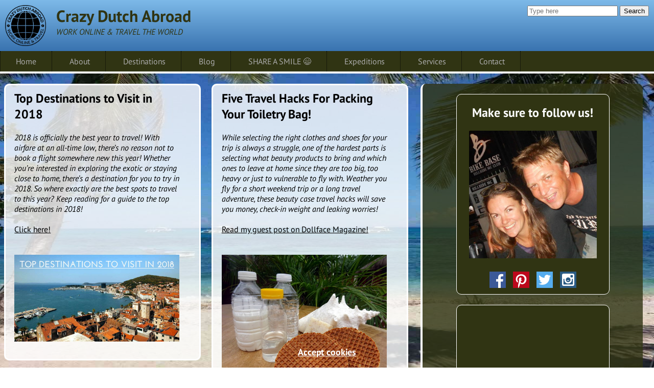

--- FILE ---
content_type: text/html; charset=UTF-8
request_url: https://www.crazydutchabroad.com/
body_size: 5306
content:
<!DOCTYPE html>

<html>

<head>
	<meta charset="utf-8">
	<!-- TradeDoubler site verification 2542657 -->
				
	<title>Crazy Dutch Abroad</title>
	<meta property="og:title" content="Crazy Dutch Abroad" />

			<meta name="description" content="Work online &amp; travel the world! Travel blog about two crazy Dutch who share their story about working online and traveling year-round. ">
		<meta property="og:description" content="Work online &amp; travel the world! Travel blog about two crazy Dutch who share their story about working online and traveling year-round. " />
	
	<meta name="viewport" content="width=device-width, initial-scale=1.0">

	<script src="/_lib/bugsnag-3.0.6.js" data-endpoint="/reportJsError" data-apiKey="01234567890123456789012345678901"></script>

	<link rel='stylesheet' href='/_lib/font-PT-Sans/fonts.css?v=4bd15ff54170863aaf449c9dff1a15e54896fc20'>
	<link rel='stylesheet' href='/style.css?v=a4c30ea9783bd2da21247f3ef059d98deb2c03f5'>

	<meta property="og:site_name" content="Crazy Dutch Abroad"/>


			<meta name="twitter:image" content="https://www.crazydutchabroad.com/icon.jpg?c=8d6c1b973d8d7097811d0c4efba78c47" />
		<meta property="og:image" content="https://www.crazydutchabroad.com/icon.jpg?c=8d6c1b973d8d7097811d0c4efba78c47" />
		<meta property="og:image:width" content="1200" />
		<meta property="og:image:height" content="630" />
	
	<meta property="og:url" content="https://www.crazydutchabroad.com/" />
			<meta property="og:type" content="article" />
		<meta property="fb:app_id" content="806074369490952" />
	<meta name="p:domain_verify" content="e51ccea22c5c12abd485c700d2cf5577"/>
	<meta name="verification" content="c0f6d3c2eade7d855b75a0a1524fd52b" />

	<meta name="twitter:card" content="summary_large_image">
	<meta name="twitter:site" content="@cdabroad">
	<meta name="twitter:creator" content="@cdabroad">
	<meta name="twitter:title" content="Crazy Dutch Abroad">
			<meta name="twitter:description" content="Work online &amp; travel the world! Travel blog about two crazy Dutch who share their story about working online and traveling year-round. ">
	

	<link rel="icon" type="image/png" href="/favicons/favicon32x32.png?v=2" sizes="32x32" />
	<link rel="icon" type="image/png" href="/favicons/favicon16x16.png?v=2" sizes="16x16" />

	<link rel="alternate" type="application/atom+xml" title="All" href="/atom.xml" />

	<script src="/_lib/jquery-3.3.1.min.js"></script>
	<link rel="stylesheet" href="/_lib/fancyapps-fancyBox-18d1712/source/jquery.fancybox.css?v=2.1.5" type="text/css" media="screen" />
	<script src="/_lib/fancyapps-fancyBox-18d1712/source/jquery.fancybox.pack.js?v=2.1.5"></script>

	<script data-ad-client="ca-pub-5866429141252631" async src="https://pagead2.googlesyndication.com/pagead/js/adsbygoogle.js"></script>

	<script async src="https://www.googletagmanager.com/gtag/js?id=G-ZNRHRBSWZ6"></script>
	<script>
		window.dataLayer = window.dataLayer || [];
		function gtag(){dataLayer.push(arguments);}
		gtag('js', new Date());
		gtag('config', 'G-ZNRHRBSWZ6');
	</script>
</head>

<body>
<script>
window.fbAsyncInit = function() {
	FB.init({
		appId      : '806074369490952',
		xfbml      : true,
		version    : 'v6.0'
	});
};

(function(d, s, id){
 var js, fjs = d.getElementsByTagName(s)[0];
 if (d.getElementById(id)) {return;}
 js = d.createElement(s); js.id = id;
 js.src = "//connect.facebook.com/en_US/sdk.js";
 fjs.parentNode.insertBefore(js, fjs);
 }(document, 'script', 'facebook-jssdk'));
</script>

<div id="header">

	<div id="logobar">
		<a href="/">
			<img id="logo" src="/img/logocrazydutchabroad.png">
			<div id="logotext">Crazy Dutch Abroad</div>
			<div id="subtitle">WORK ONLINE &AMP; TRAVEL THE WORLD</div>
		</a>
		<form id='searchbar' method='POST' action='/search/'>
			<input placeholder='Type here' name='q' />
			<button>Search</button>
		</form>
		<div class="clear"></div>
	</div>

	<div id="menu-container">
		<div id="menu-mobile">MENU</div>
		<div id="menu">
			<a href="/">Home</a>
			<a href="/about">About</a>
			<a href="/destinations">Destinations</a>
			<a href="/blog">Blog</a>
			<a href="/share_a_smile">SHARE A SMILE &#128516;</a>
			<a href="/expeditions">Expeditions</a>
			<a href="/work">Services</a>
			<a href="/contact">Contact</a>
		</div>
	</div>
</div>

<div id="body">
	<div id="content">


<div class="homepage">

<div class="block">
	<h2>Top Destinations to Visit in 2018</h2>
	<br>
	<i>2018 is officially the best year to travel! With airfare at an all-time low, there’s no reason not to book a flight somewhere new this year! Whether you’re interested in exploring the exotic or staying close to home, there’s a destination for you to try in 2018. So where exactly are the best spots to travel to this year? Keep reading for a guide to the top destinations in 2018!</i>

	<a class="full_story" href="/destinations/World/2018">
		Click here!
		<br><br>
		<img src="/destinations/World/2018/icon.jpg">
	</a>
</div>

<div class="block">
	<h2>Five Travel Hacks For Packing Your Toiletry Bag! </h2>
	<br>
	<i>While selecting the right clothes and shoes for your trip is always a struggle, one of the hardest parts is selecting what beauty products to bring and which ones to leave at home since they are too big, too heavy or just to vulnerable to fly with. Weather you fly for a short weekend trip or a long travel adventure, these beauty case travel hacks will save you money, check-in weight and leaking worries! </i>

	<a class="full_story" href="/blog/Travel_Hacks_Toiletry_Bag">
		Read my guest post on Dollface Magazine!<br><br>
		<img src="/blog/Travel_Hacks_Toiletry_Bag/icon.jpg">
	</a>
</div>


<div class="block">
	<h2>5 Questions about our life as DIGITAL NOMADS!</h2>
	<br>
		<i>We have been two years full-time on the road, traveling to the most remote and exotic places while working full-time on our online businesses. Are you wondering how we live as digital nomads, what we do on a daily basis and what problems we encounter along the way</i>
        <a class="full_story" href="/blog/Digital_nomad/">
		Click here for our story!
		<br><br>
		<img src="/blog/Digital_nomad/digitalnomadquestions1.jpg" />
	</a>
</div>

<div class="block">
	<h2>Expedition: Thailand &amp; Laos</h2>
	<br>
	
	<i>Driving on a custom-made scooter with side span through Thailand and Laos.
	6000 km/3728 miles on three wheels. Mega road-trip from Phuket to Chiang Mai (Mae Hong Son loop) to Luang Prabang, Thakhek (loop), Isaan and Bangkok with 125CC.</i>
        <a class="full_story" href="/expeditions/Saleng/">
		Click here for all the adventures!
		<br><br>
		<img src="/expeditions/Saleng/icon.jpg" />
	</a>
</div>

<div class="block">
	<h2>10 Tips on how NOT to celebrate Carnival in Trinidad!</h2>
	<br>
	
	<i>Steel drums, calypso and soca - lime like a Trinidian! The major events, the basics of Trinidad Carnival and 10 tips on how NOT to do it from our own last-minute experience!</i>

	<a class="full_story" href="/blog/Carnival_Trinidad/">
		Click here for Carnival in Trinidad!
		<br><br>
		<img src="/blog/Carnival_Trinidad/icon.jpg" />
	</a>
</div>
























































</div>


	</div>

	<div id='sidebar'>

		<br/>

		<div class="banner-content fill">
			<style>

.socialmedia {
	display: inline-block;
	margin: 2px 5px;
	width: 32px;
	height: 32px;
}
.socialmedia.facebook {
	    background-image: url("data:image/svg+xml;charset=US-ASCII,%3Csvg%20xmlns%3D%22http%3A%2F%2Fwww.w3.org%2F2000%2Fsvg%22%20width%3D%2232%22%20height%3D%2232%22%3E%3Cpath%20fill%3D%22%233B5998%22%20d%3D%22M0%200h32v32H0z%22%2F%3E%3Cpath%20fill%3D%22%23FFF%22%20d%3D%22M22.08%2032V19.607h4.16l.62-4.83h-4.78v-3.083c0-1.398.388-2.352%202.393-2.352h2.56V5.02c-.443-.058-1.962-.19-3.728-.19-3.688%200-6.213%202.25-6.213%206.385v3.562h-4.17v4.83h4.17V32h4.987z%22%2F%3E%3C%2Fsvg%3E");
}
.socialmedia.twitter {
	    background-image: url("data:image/svg+xml;charset=US-ASCII,%3Csvg%20xmlns%3D%22http%3A%2F%2Fwww.w3.org%2F2000%2Fsvg%22%20width%3D%2232%22%20height%3D%2232%22%3E%3Cpath%20fill%3D%22%2355ACEE%22%20d%3D%22M0%200h32v32H0z%22%2F%3E%3Cpath%20fill%3D%22%23FFF%22%20d%3D%22M28%208.557c-.884.39-1.833.656-2.828.775%201.017-.608%201.798-1.573%202.166-2.725-.953.567-2.006.976-3.13%201.194-.896-.956-2.176-1.554-3.593-1.554-2.72%200-4.924%202.206-4.924%204.925%200%20.387.045.763.13%201.125-4.094-.208-7.724-2.168-10.15-5.147-.423.726-.667%201.573-.667%202.476%200%201.71.87%203.214%202.19%204.1-.806-.027-1.564-.25-2.23-.616v.06c0%202.39%201.7%204.378%203.952%204.83-.414.113-.85.172-1.297.172-.317%200-.625-.03-.927-.086.63%201.956%202.447%203.38%204.6%203.42-1.685%201.318-3.808%202.107-6.114%202.107-.398%200-.79-.023-1.175-.068%202.18%201.396%204.768%202.213%207.55%202.213%209.056%200%2014.01-7.506%2014.01-14.012%200-.213-.005-.426-.015-.637.96-.694%201.795-1.56%202.455-2.55z%22%2F%3E%3C%2Fsvg%3E");
}

.socialmedia.instagram {
	    background-image: url("data:image/svg+xml;charset=US-ASCII,%3Csvg%20xmlns%3D%22http%3A%2F%2Fwww.w3.org%2F2000%2Fsvg%22%20width%3D%2232%22%20height%3D%2232%22%3E%3Cg%20fill-rule%3D%22evenodd%22%20clip-rule%3D%22evenodd%22%3E%3Cpath%20fill%3D%22%232A5B83%22%20d%3D%22M0%200h32v32H0z%22%2F%3E%3Cpath%20fill%3D%22%23FFF%22%20d%3D%22M25.23%2014.153h-2.088c.152.59.242%201.208.242%201.847%200%204.08-3.306%207.385-7.384%207.385S8.616%2020.08%208.616%2016c0-.638.09-1.256.243-1.847H6.77v10.155c0%20.51.412.922.923.922h16.615c.51%200%20.924-.413.924-.922V14.153zm0-6.46c0-.51-.412-.924-.923-.924h-2.77c-.51%200-.922.412-.922.922v2.77c0%20.51.413.923.923.923h2.77c.51%200%20.923-.414.923-.923v-2.77zM16%2011.382c-2.55%200-4.615%202.067-4.615%204.616%200%202.548%202.066%204.615%204.615%204.615s4.616-2.067%204.616-4.616c0-2.55-2.067-4.616-4.616-4.616M25.23%2028H6.77C5.24%2028%204%2026.76%204%2025.23V6.77C4%205.24%205.24%204%206.77%204H25.23C26.76%204%2028%205.24%2028%206.77v18.46c0%201.53-1.24%202.77-2.77%202.77%22%2F%3E%3C%2Fg%3E%3C%2Fsvg%3E");
}
.socialmedia.pinterest {
	    background-image: url("data:image/svg+xml;charset=US-ASCII,%3Csvg%20xmlns%3D%22http%3A%2F%2Fwww.w3.org%2F2000%2Fsvg%22%20width%3D%2232%22%20height%3D%2232%22%3E%3Cpath%20fill%3D%22%23BD081C%22%20d%3D%22M0%200h32v32H0z%22%2F%3E%3Cpath%20fill%3D%22%23FFF%22%20d%3D%22M10.046%2030.548l-.016-.15c-.13-1.288-.226-3.115.082-4.44.296-1.272%201.913-8.106%201.913-8.106s-.488-.977-.488-2.422c0-2.268%201.314-3.96%202.95-3.96%201.392%200%202.065%201.044%202.065%202.296%200%201.4-.89%203.492-1.35%205.43-.385%201.624.813%202.948%202.414%202.948%202.9%200%205.127-3.057%205.127-7.47%200-3.904-2.806-6.635-6.813-6.635-4.64%200-7.365%203.48-7.365%207.077%200%201.402.54%202.905%201.214%203.722.132.16.152.302.112.467-.124.515-.4%201.623-.453%201.85-.072.3-.237.362-.546.218-2.037-.948-3.31-3.926-3.31-6.32%200-5.144%203.737-9.87%2010.776-9.87%205.658%200%2010.055%204.033%2010.055%209.42%200%205.622-3.544%2010.146-8.464%2010.146-1.652%200-3.205-.858-3.737-1.872%200%200-.818%203.114-1.016%203.877-.365%201.403-1.342%203.157-2.007%204.243-.002.003-.454.833-.568%201h-.457c-.058%200-.118-1.445-.12-1.45z%22%2F%3E%3C%2Fsvg%3E");
}
</style>





<h2>Make sure to follow us!</h2>

<a href="" target="_blank">
	<img style='max-width: 250px' src='/img/handig/us.jpg' />
</a>
<br><br>

<div>
	<a target="_blank" href="https://www.facebook.com/crazydutchabroad" class="socialmedia facebook" title="Facebook">&nbsp;</a>
	<a target="_blank" href="https://nl.pinterest.com/crazy_dutch/" class="socialmedia pinterest" title="Pinterest">&nbsp;</a>
	<a target="_blank" href="https://twitter.com/cdabroad" class="socialmedia twitter" title="Twitter">&nbsp;</a>
	<a target="_blank" href="https://www.instagram.com/crazydutchabroad/" class="socialmedia instagram" title="Instagram">&nbsp;</a>
</div>
		</div>
		
		<div class="banner-content">
						  <div class='banner-content fill'>
	<iframe src="//rcm-na.amazon-adsystem.com/e/cm?o=1&p=9&l=ur1&category=amazonhomepage_2017&f=ifr&linkID=6981bfe732bc9a87d203042eda31dddd&t=crzdtchbrddvc-20&tracking_id=crzdtchbrddvc-20" width="180" height="150" scrolling="no" border="0" marginwidth="0" style="border:none;" frameborder="0"></iframe>
</div>

						
		</div>

		<div class="banner-content">
			
<a href="https://www.iamsterdam.com/tickets/?tt=24476_1239973_224109_&amp;r=" target="_blank" rel="nofollow"><img src="https://ti.tradetracker.net/?c=24476&amp;m=1239973&amp;a=224109&amp;r=&amp;t=html" width="300" height="250" border="0" alt="" /></a>
		</div>
		
		<div class="banner-content">
			<!-- sidebar -->
<ins class="adsbygoogle"
     style="display:inline-block;width:300px;height:250px"
     data-ad-client="ca-pub-5866429141252631"
     data-ad-slot="2755212901"></ins>
<script>
(adsbygoogle = window.adsbygoogle || []).push({});
</script>
		</div>
		

	</div>

</div>

<div id="footer">
Copyright 2026 www.crazydutchabroad.com
</div>

<div id="cookiebar">
	<a>Accept cookies</a>
</div>

<script src='/script.js?v=5748d1e6834828801a49a4461bf25ea5a65961b5' ></script>
<script>
  (function(i,s,o,g,r,a,m){i['GoogleAnalyticsObject']=r;i[r]=i[r]||function(){
  (i[r].q=i[r].q||[]).push(arguments)},i[r].l=1*new Date();a=s.createElement(o),
  m=s.getElementsByTagName(o)[0];a.async=1;a.src=g;m.parentNode.insertBefore(a,m)
  })(window,document,'script','//www.google-analytics.com/analytics.js','ga');

  ga('create', 'UA-65030098-1', 'auto');
  ga('send', 'pageview');
</script>
</body>
</html>


--- FILE ---
content_type: text/html; charset=utf-8
request_url: https://www.google.com/recaptcha/api2/aframe
body_size: 269
content:
<!DOCTYPE HTML><html><head><meta http-equiv="content-type" content="text/html; charset=UTF-8"></head><body><script nonce="kG2vhRkbBRQ2W32BLr7tqg">/** Anti-fraud and anti-abuse applications only. See google.com/recaptcha */ try{var clients={'sodar':'https://pagead2.googlesyndication.com/pagead/sodar?'};window.addEventListener("message",function(a){try{if(a.source===window.parent){var b=JSON.parse(a.data);var c=clients[b['id']];if(c){var d=document.createElement('img');d.src=c+b['params']+'&rc='+(localStorage.getItem("rc::a")?sessionStorage.getItem("rc::b"):"");window.document.body.appendChild(d);sessionStorage.setItem("rc::e",parseInt(sessionStorage.getItem("rc::e")||0)+1);localStorage.setItem("rc::h",'1768695320684');}}}catch(b){}});window.parent.postMessage("_grecaptcha_ready", "*");}catch(b){}</script></body></html>

--- FILE ---
content_type: text/css
request_url: https://www.crazydutchabroad.com/_lib/font-PT-Sans/fonts.css?v=4bd15ff54170863aaf449c9dff1a15e54896fc20
body_size: 363
content:
@font-face {
  font-family: 'PT Sans';
  font-weight: 400;
  font-style: normal;
  src: url('/_lib/font-PT-Sans/PT-Sans-regular/PT-Sans-regular.eot');
  src: url('/_lib/font-PT-Sans/PT-Sans-regular/PT-Sans-regular.eot?#iefix') format('embedded-opentype'),
       local('PT Sans'),
       local('PT-Sans-regular'),
       url('/_lib/font-PT-Sans/PT-Sans-regular/PT-Sans-regular.woff2') format('woff2'),
       url('/_lib/font-PT-Sans/PT-Sans-regular/PT-Sans-regular.woff') format('woff'),
       url('/_lib/font-PT-Sans/PT-Sans-regular/PT-Sans-regular.ttf') format('truetype'),
       url('/_lib/font-PT-Sans/PT-Sans-regular/PT-Sans-regular.svg#PTSans') format('svg');
}

@font-face {
  font-family: 'PT Sans';
  font-weight: 700;
  font-style: normal;
  src: url('/_lib/font-PT-Sans/PT-Sans-700/PT-Sans-700.eot');
  src: url('/_lib/font-PT-Sans/PT-Sans-700/PT-Sans-700.eot?#iefix') format('embedded-opentype'),
       local('PT Sans Bold'),
       local('PT-Sans-700'),
       url('/_lib/font-PT-Sans/PT-Sans-700/PT-Sans-700.woff2') format('woff2'),
       url('/_lib/font-PT-Sans/PT-Sans-700/PT-Sans-700.woff') format('woff'),
       url('/_lib/font-PT-Sans/PT-Sans-700/PT-Sans-700.ttf') format('truetype'),
       url('/_lib/font-PT-Sans/PT-Sans-700/PT-Sans-700.svg#PTSans') format('svg');
}

@font-face {
  font-family: 'PT Sans';
  font-weight: 400;
  font-style: italic;
  src: url('/_lib/font-PT-Sans/PT-Sans-italic/PT-Sans-italic.eot');
  src: url('/_lib/font-PT-Sans/PT-Sans-italic/PT-Sans-italic.eot?#iefix') format('embedded-opentype'),
       local('PT Sans Italic'),
       local('PT-Sans-italic'),
       url('/_lib/font-PT-Sans/PT-Sans-italic/PT-Sans-italic.woff2') format('woff2'),
       url('/_lib/font-PT-Sans/PT-Sans-italic/PT-Sans-italic.woff') format('woff'),
       url('/_lib/font-PT-Sans/PT-Sans-italic/PT-Sans-italic.ttf') format('truetype'),
       url('/_lib/font-PT-Sans/PT-Sans-italic/PT-Sans-italic.svg#PTSans') format('svg');
}

@font-face {
  font-family: 'PT Sans';
  font-weight: 700;
  font-style: italic;
  src: url('/_lib/font-PT-Sans/PT-Sans-700italic/PT-Sans-700italic.eot');
  src: url('/_lib/font-PT-Sans/PT-Sans-700italic/PT-Sans-700italic.eot?#iefix') format('embedded-opentype'),
       local('PT Sans Bold Italic'),
       local('PT-Sans-700italic'),
       url('/_lib/font-PT-Sans/PT-Sans-700italic/PT-Sans-700italic.woff2') format('woff2'),
       url('/_lib/font-PT-Sans/PT-Sans-700italic/PT-Sans-700italic.woff') format('woff'),
       url('/_lib/font-PT-Sans/PT-Sans-700italic/PT-Sans-700italic.ttf') format('truetype'),
       url('/_lib/font-PT-Sans/PT-Sans-700italic/PT-Sans-700italic.svg#PTSans') format('svg');
}



--- FILE ---
content_type: text/css
request_url: https://www.crazydutchabroad.com/style.css?v=a4c30ea9783bd2da21247f3ef059d98deb2c03f5
body_size: 2718
content:
* {
	box-sizing: border-box;
}
html {
	height: 100%;
}
body {
	padding: 0;
	margin: 0;
	font-family: sans-serif;
	color: #000;
	height: 100%;
	font-family: 'PT Sans', sans-serif;
}
a, a:visited {
	color: black;
}
ul, ol {
	list-style-position: outside; 
	padding: 0;
	margin: 0;
	margin-left: 20px;
}
li {
	padding: 0;
	margin: 0;
}

#body {
	background-image: url('/img/background.jpg');
	background-repeat: no-repeat;
	background-attachment: fixed;
	background-color: #fffaf0;
	background-size: 100% 100%;
	min-height: calc(100% - 228px);
}
#content {
	margin-top: 20px;
	display: inline-block;
}
#sidebar {
	display: inline-block;
	margin-top: 20px;
	color: #aaa;
	border-radius: 10px;
	text-align: center;
	vertical-align: top;
	background: rgba(48, 52, 19, 0.8);
	border-left: 4px solid #fff;
}
#header {
	margin: 0;
	border-bottom: 4px solid #fff;
	background: linear-gradient(to bottom, #7db9e8 0%, #1e5799 100%);
}
#header a {
	text-decoration: none;
}
#header #logobar {
	height: 70%;
	width: 100%;
}
#header #logobar > a {
	display: inline-block;
	white-space: nowrap;
}
#header #logo {
	display: inline-block;
	float: left;
	height: 80px;
	margin: 10px;
	margin-right: 20px;
}
#header #logotext {
	padding-top: 10px;
	color: #303413;
	font-size: 200%;
	font-weight: bold;
	text-decoration: none;
}
#header #subtitle {
	font-style: italic;
	font-weight: normal;
	color: #303413;
}
#header #searchbar {
	display: inline-block;
	float: right;
	margin-right: 1%;
	margin: 10px;
	vertical-align: top;
}
#menu, #menu-mobile {
	background-color: #303413;
	color: #aaa;
}
#menu a, #menu a:visited {
	color: #aaa;
	display: inline-block;
	text-decoration: none;
	margin: 0px;
	padding: 10px 30px;
	border-right: 1px dotted #000;
}
#menu a:first-child {
	border-left: 1px dotted #000;
}

#menu-mobile {
	display:none;
	text-align: center;
	width: 100%;
	padding: 7px;
	cursor: pointer;
}

#sidebar .banner-content {
	max-width: 300px;
	margin-left: auto;
	margin-right: auto;
	margin-bottom: 20px;
}

#sidebar .banner-content.fill {
	color: white;
	background-color: #303413;
	border-radius: 10px;
	border: 1px solid #fff;
	padding: 10px 20px;
}
#sidebar .banner-content.fill a, #sidebar .banner-content.fill a:visited {
	color:inherit;
}

#footer {
	margin: 0;
	border-top: 4px solid #fff;
	background-color: #303413;
}
#footer, #footer a {
	color: #aaa;
	padding: 20px;
}

.block {
	display: inline-block;
	min-height: 300px;
	padding: 10px;
	vertical-align:top;
	background: rgba(255, 255, 255, 0.8);
	border: 3px solid #fff;
	border-radius: 10px;

	margin: 1%;
	margin-top: 0px;
	width: 47%;
}
.block.wide {
	min-height: 100px;
	width: 95%;
}
.block.ads {
	text-align:center;
	vertical-align:top;
}
span.ad a, span.ad a:hover {
	background:none;
	border:none;
	padding:0;
	margin:0;
}
.hidden {
	display:none;
}
#block1 {
}
#block2 {
}
#block3 {
}
#block4 {
}

.blog_page img {
	display:inline-block;
	max-width:95%;
	max-height:300px;
}

.blog_page .small-images img {
	max-height: 150px;
}
.clear {
	clear:both;
}
.image-row {
	clear:both;
	display:block;
	margin: 0 auto;
}
.image-row img {
	vertical-align: middle;
	margin: 0px;
}
.images-2 img { width: 48%; }
.images-4 img { width: 24%; }
.images-3 img { width: 32%; }
.images-4 img { width: 24%; }
.images-5 img { width: 19%; }

.flex-image-row {
	clear:both;
	display:flex;
	justify-content:space-around;
	align-content:space-around;
}
.flex-image-row img {
	object-fit: contain;
	margin:2px;
}

.blog_page div.impression {
	margin-top: 50px;
}
.blog_page div.impression.no-margin {
	margin: 0px;
}
.blog_page div.impression.margin-10 {
	margin: 10px;
}
.blog_page img.page-thumbnail-image {
	height: 150px;
	margin-top: 10px;
	margin-right: 10px;
	float: right;
}
.blog_page div.impression p {
	margin-top: 0px;
}

.blog_page img.on-tour-top-image {
	max-height: 500px;
	margin: 20px;
}

.float-left {
	float: left;
}
img.float-left {
	margin-right: 10px;
}

.float-right {
	float: right;
}
img.float-right {
	margin-left: 20px;
}

.width-20 { width: 20%; }
.width-30 { width: 30%; }
.width-40 { width: 40%; }
.width-50 { width: 50%; }
.width-60 { width: 60%; }
.width-70 { width: 70%; }
.width-80 { width: 80%; }
.width-100 { width: 100%; }
.width-20  img { max-height: none; }
.width-30  img { max-height: none; }
.width-40  img { max-height: none; }
.width-50  img { max-height: none; }
.width-60  img { max-height: none; }
.width-70  img { max-height: none; }
.width-80  img { max-height: none; }
.width-100 img { max-height: none; }



.ad-topright {
	float: right;
	margin: 20px;
}

.destinations_overview a, .destinations_overview a:visited {
	margin: 0px 10px 10px 0px;
}

.overview_page a, .overview_page a:visited, a.block_link {
	display: inline-block;
	border-radius: 10px;
	text-decoration: none;
	padding: 30px;
	border: 4px solid #fff;
	color: #aaa;
	background-color: #303413;
	font-weight: bold;
}
.overview_page a:hover, a.block_link:hover {
	color: #303413;
	border: 4px solid #303413;
	background-color: #aaa;
}

h1, h2, h3 {
	margin-top: 10px;
}

.homepage .block {
	min-height: 400px;
}

.homepage .block h1 {
}

.homepage .block > * {
	display: block;
	margin: 0 2%;
	padding: 0px;
	max-width: 90%;
}
.homepage .block ul {
	margin-left: 20px;
}
.homepage .block img {
	margin: 20px 0;
	width: 100%;
}
.homepage .block .full_story {
	margin-top: 20px;
}

.fb-like {
	transform: scale(1.5);
	margin-left: 15px;
}
img.pinterest {
	max-height: 500px;
}
div#cookiebar {
	background-image: url('/img/cookies.png');
	background-repeat: no-repeat;
	background-position: 50% 0%;

	position: fixed;
	bottom: 0px;
	width: 100%;

	display: none;
	z-index: 100;
	height: 80px;
	line-height: 100px;
	color: #fff;
	text-align: center;
	vertical-align: bottom;
	cursor: pointer;
}
div#cookiebar a {
	color: #fff;
	text-decoration: underline;
	font-weight: bold;
	font-size: 110%;
}

.divetable {
	border-collapse:collapse;
	border-spacing:0;
	border-color:#aaa;
}
.divetable  {
	border-collapse:collapse;
	border-spacing:0;
	border-color:#aaa;
}
.divetable td, .divetable th {
	font-size:14px;
	padding:10px 5px;
	border: 1px solid #000;
	overflow:hidden;
	word-break:normal;
	color: #000;
}
.divetable td:nth-child(even) {
	background-color: rgba(146, 0, 20, 0.4);
	background-color: #303413;
	background-color: rgba(48, 52, 19, 0.8);
}
.divetable td {
	background-color: rgba(146, 0, 20, 0.5);
	background-color: #303413;
	background-color: rgba(48, 52, 19, 0.9);
	height: 80px;
	width: 16.66%;
	text-align: center;
}
.divetable td.available {
	background-color: rgba(25, 128, 25, 1);
	background-color: #aaa;
	color: #000;
}
.divetable th {
	background-color: #303413;
	color:#aaa;
}

table.generalinfo {
	width: 100%;
	margin-top: 50px;
	border-collapse:collapse;
}
table.generalinfo td {
	border: 1px solid #303413;
	background-color:#fff;
	color:#333;
	padding:10px 5px;
	color: #303413;
	background-color:#aaa;
}
table.generalinfo td:nth-child(1) {
	border: 1px solid #aaa;
	background-color: #303413;
	color:#aaa;
	padding:10px 10px;
	text-align: right;
}

a.link-image {
	vertical-align:top;
	display:inline-block;
	width: 30%;
}
a.link-image img {
	width: 100%;
}

form.contactform input, form.contactform textarea {
	border: 1px solid #ddd;
	padding: 2px;
}
form.contactform label {
	margin-top: 5px;
	display: block;
}
form.contactform label span {
	text-align: right;
	display: inline-block;
	width: 150px;
}
form.contactform.small label span {
	text-align: center;
	width: 200px;
/* 	margin-right: 10px; */
}
form.contactform input[type="submit"] {
	background-color: #ddd;
	border: 1px solid #000;
	padding: 3px 5px;
	margin-top: 5px;
	margin-left: 200px;
}
form.contactform input[type="submit"] {
	margin-left: 10px;
}


form.contactform label input {
	width: 200px;
}

#content {
	width: 64%;
}
#sidebar {
	width: 34%;
}

#map {
	width: 100%;
	height: 400px;
	background-color:#36365a;
}
#map_legend {
	margin: 5px 10px;
}
div.map_info_window {
	width: 400px;
}
div.map_info_window h1 {
}
div.map_info_window img {
	height: 80px;
	float: right;
}
div.link-container {
	clear:both;
	display:flex;
	flex-wrap:wrap;
	justify-content:space-around;
	align-content:space-around;
}
a.blogpage-link {
	padding: 10px 20px 20px 20px;
	text-align: center;
	vertical-align: top;
	width: 30%;
	min-width: 250px;
	margin: 5px 0px;
}
.share-a-smile a.blogpage-link {
	width:30%;
}
.share-a-smile a.blogpage-link img {
	height: 100px;
	width: 90%;
	overflow:hidden;
}
img.share-a-smile {
	width: 100%;
	height: auto;
	max-height: none;
}

.blogpage-link img {
	padding-top: 5px;
	display:block;
	width: 95%;
	margin: auto;
}

.ads-development {
	max-width: 100%;
	background: white;
	color: black;
	padding: 5px;
}

div.numbers {
	display: inline-block;
	width: 100%;
	vertical-align: top;
	background-color: #fff;
}
div.numbers {
	padding: 5px 10px;
}
div.numbers table {
	border-collapse: collapse;
	width: 100%;
}
div.numbers table td {
	padding: 5px 10px;
	border: 1px solid #eee;
}
div.numbers table td:nth-child(1) {
	background-color: lightgrey;
	width: 30%;
}

div.video {
	position: relative;
	padding-bottom: 56.25%; /* 16:9 */
	padding-top: 25px;
	height: 0;
}

.video iframe {
	position: absolute;
	top: 0;
	left: 0;
	width: 100%;
	height: 100%;
}

.handig {
	display: inline-block;
	vertical-align: top;
	margin: 20px;
	border-radius: 10px;
	border: 3px solid #0a364b;
	background-color: rgba(255, 255, 255, 0.8);
	padding: 10px 20px;
}
.handig a, .handig a:hover {
	color: #f00;
	font-weight: normal;
	padding: 0;
	background: none;
	border: none;
}

@media screen and (max-width: 1000px) {
	#content {
		width: 100%;
	}
	#sidebar {
		width: 100%;
	}
}

@media screen and (max-width: 900px) {
	#menu-mobile {
		display: block;
	}
	#menu {
		display: none;
	}
	#menu a {
		display: block;
	}
	.share-a-smile a.blogpage-link {
		width: 48%;
		max-width:50%;
	}
}

@media screen and (max-width: 480px) {
	#header #logobar > a {
		width: 100%;
	}
	#header #logotext {
		font-size: 7vw;
	}
	#header #subtitle {
		font-size: 3vw;
	}

	.block, .block.wide {
		width: 100%;
		margin: 0;
	}
	a.blogpage-link {
		width: 100%;
		max-width:100%;
	}
	.share-a-smile a.blogpage-link {
		width: 90%;
		max-width:100%;
	}
	.flex-image-row {
		flex-direction:column;
	}

	/* Force table to not be like tables anymore */
	table, thead, tbody, th, td, tr { 
		display: block; 
		width: 100% !important;
	}

	#map_legend {
		display:none;
	}
}

@media (min-width: 100px) {
	.adsbygoogle {
		width: 100%;
	}
}


--- FILE ---
content_type: text/javascript
request_url: https://www.crazydutchabroad.com/script.js?v=5748d1e6834828801a49a4461bf25ea5a65961b5
body_size: 1521
content:
(function() {

	function createCookie(name,value,days) {
		if (days) {
			var date = new Date();
			date.setTime(date.getTime()+(days*24*60*60*1000));
			var expires = "; expires="+date.toGMTString();
		} else {
			var expires = "";
		}
		document.cookie = name+"="+value+expires+"; path=/";
	}

	function readCookie(name) {
		var nameEQ = name + "=";
		var ca = document.cookie.split(';');
		for(var i=0;i < ca.length;i++) {
			var c = ca[i];
			while (c.charAt(0)==' ') c = c.substring(1,c.length);
			if (c.indexOf(nameEQ) == 0) return c.substring(nameEQ.length,c.length);
		}
		return null;
	}

	function eraseCookie(name) {
		createCookie(name,"",-1);
	}

	document.addEventListener("DOMContentLoaded", function() {
		if ("ja" !== readCookie("cookies-accepted")) {
			var cookiebar = document.getElementById("cookiebar");
			cookiebar.style.display = 'table-cell';
			
			cookiebar.addEventListener("click", function() {
				createCookie("cookies-accepted", "ja", 365);
				cookiebar.style.display = 'none';
			});
		}

		if ("ja" !== readCookie("mailinglist-seen")) {
			var f = function() {
				$.fancybox($("#mailinglist-popup"));
				createCookie("mailinglist-seen", "ja", 30);
			};

			setTimeout(f, 1000 * 10);
		}
	});

	document.addEventListener("DOMContentLoaded", function() {
		var header = document.getElementById("menu-mobile");
		header.addEventListener("click", function() {
			var m = document.getElementById("menu");
			header.style.display = 'none';
			m.style.display = 'block';
		});
	});
})();


--- FILE ---
content_type: text/javascript
request_url: https://www.crazydutchabroad.com/_lib/bugsnag-3.0.6.js
body_size: 40824
content:
//
// **Bugsnag.js** is the official JavaScript notifier for
// [Bugsnag](https://bugsnag.com).
//
// Bugsnag gives you instant notification of errors and
// exceptions in your website's JavaScript code.
//
// Bugsnag.js is incredibly small, and has no external dependencies (not even
// jQuery!) so you can safely use it on any website.
//

// The `Bugsnag` object is the only globally exported variable
(function (window, old) {
  var self = {},
    lastScript,
    previousNotification,
    shouldCatch = true,
    ignoreOnError = 0,
    breadcrumbs = [],
    placeholderErrorName = "BugsnagNotify",

    // Cap total breadcrumbs at 20, so we don't send a giant payload.
    breadcrumbLimit = 20,

    // We've seen cases where individual clients can infinite loop sending us errors
    // (in some cases 10,000+ errors per page). This limit is at the point where
    // you've probably learned everything useful there is to debug the problem,
    // and we're happy to under-estimate the count to save the client (and Bugsnag's) resources.
    eventsRemaining = 10,
    // The default depth of attached metadata which is parsed before truncation. It
    // is configurable via the `maxDepth` setting.
    maxPayloadDepth = 5;

  // #### Bugsnag.noConflict
  //
  // This is obsolete with UMD, as we cannot assume the global scope is polluted with
  // the Bugsnag object anyway. In this case, it's up to the host Javascript file to
  // correctly utilise this functionality.
  //
  // Maybe it's worth removing all together, if we're loading via any UMD method.
  self.noConflict = function() {
    window.Bugsnag = old;
    if (typeof old === "undefined") {
      delete window.Bugsnag;
    }
    return self;
  };

  // ### Bugsnag.refresh
  //
  // Resets the Bugsnag rate limit. If you have a large single-page app, you may
  // wish to call this in your router to avoid exception reports being thrown
  // away.
  //
  // By default Bugsnag aggressively limits the number of exception reports from
  // one page load. This protects both the client's browser and our servers in
  // cases where exceptions are thrown in tight loops or scroll handlers.
  self.refresh = function() {
    eventsRemaining = 10;
  };

  //
  // ### Manual error notification (public methods)
  //

  // #### Bugsnag.notifyException
  //
  // Notify Bugsnag about a given `exception`, typically that you've caught
  // with a `try/catch` statement or that you've generated yourself.
  //
  // It's almost always better to let an exception bubble rather than catching
  // it, as that gives more consistent behaviour across browsers. Consider
  // re-throwing instead of calling .notifyException.
  //
  // Since most JavaScript exceptions use the `Error` class, we also allow
  // you to provide a custom error name when calling `notifyException`.
  //
  // The default value is "warning" and "error" and "info" are also supported by the
  // backend, all other values cause the notification to be dropped; and you
  // will not see it in your dashboard.
  self.notifyException = function (exception, name, metaData, severity) {
    if (!exception) {
      var message = "Bugsnag.notifyException() was called with no arguments";
      log(message);
      self.notify(placeholderErrorName, message);
      return;
    }

    if (typeof exception === "string") {
      log(
        "Bugsnag.notifyException() was called with a string. Expected instance of Error. " +
        "To send a custom message instantiate a new Error or use Bugsnag.notify('<string>')." +
        " see https://docs.bugsnag.com/platforms/browsers/#reporting-handled-exceptions"
      );
      // pass through to notify()
      self.notify.apply(null, arguments);
      return;
    }

    if (name && typeof name !== "string") {
      metaData = name;
      name = undefined;
    }
    if (!metaData) {
      metaData = {};
    }
    addScriptToMetaData(metaData);

    sendToBugsnag({
      name: name || exception.name,
      message: exception.message || exception.description,
      stacktrace: stacktraceFromException(exception) || generateStacktrace(),
      file: exception.fileName || exception.sourceURL,
      lineNumber: exception.lineNumber || exception.line,
      columnNumber: exception.columnNumber ? exception.columnNumber + 1 : undefined,
      severity: severity || "warning"
    }, metaData);
  };

  // #### Bugsnag.notify
  //
  // Notify Bugsnag about an error by passing in a `name` and `message`,
  // without requiring an exception.
  self.notify = function (name, message, metaData, severity) {
    if (!name) {
      name = placeholderErrorName;
      message = "Bugsnag.notify() was called with no arguments";
      log(message);
    }

    sendToBugsnag({
      name: name,
      message: message,
      stacktrace: generateStacktrace(),
      // These are defaults so that 'bugsnag.notify()' calls show up in old IE,
      // newer browsers get a legit stacktrace from generateStacktrace().
      file: window.location.toString(),
      lineNumber: 1,
      severity: severity || "warning"
    }, metaData);
  };

  // #### Bugsnag.leaveBreadcrumb(value, [metaData])
  //
  // Add a breadcrumb to the array of breadcrumbs to be sent to Bugsnag when the next exception occurs
  // - `value` (string|object) If this is an object, it will be used as the entire breadcrumb object
  //   and any missing `type`, `name` or `timestamp` fields will get default values.
  //   if this is a string and metaData is provided, then `value` will be used as the `name` of the
  //   breadcrumb.
  //   if `value` is a string and is the only argument the breadcrumb will have `manual` type and
  //   the value will be used as the `message` field of `metaData`.
  //
  // - `metadata` (optional, object) - Additional information about the breadcrumb. Values limited to 140 characters.
  self.leaveBreadcrumb = function(value, metaData) {
    var DEFAULT_TYPE = "manual";

    // default crumb
    var crumb = {
      type: DEFAULT_TYPE,
      name: "Manual",
      timestamp: new Date().getTime()
    };

    switch (typeof value) {
    case "object":
      crumb = merge(crumb, value);
      break;
    case "string":
      if (metaData && typeof metaData === "object") {
        crumb = merge(crumb, {
          name: value,
          metaData: metaData
        });
      } else {
        crumb.metaData = { message: value };
      }
      break;
    default:
      log("expecting 1st argument to leaveBreadcrumb to be a 'string' or 'object', got " + typeof value);
      return;
    }

    // Validate breadcrumb type and replace invalid type with default.
    var VALID_TYPES = [DEFAULT_TYPE, "error", "log", "navigation", "process", "request", "state", "user"];
    var validType = false;
    for (var i = 0; i < VALID_TYPES.length; i++) {
      if (VALID_TYPES[i] === crumb.type) {
        validType = true;
        break;
      }
    }
    if (!validType) {
      log("Converted invalid breadcrumb type '" + crumb.type + "' to '" + DEFAULT_TYPE + "'");
      crumb.type = DEFAULT_TYPE;
    }

    var lastCrumb = breadcrumbs.slice(-1)[0];
    if (breadcrumbsAreEqual(crumb, lastCrumb)) {
      lastCrumb.count = lastCrumb.count || 1;
      lastCrumb.count++;
    } else {
      crumb.name = truncate(crumb.name, 32);
      breadcrumbs.push(truncateDeep(crumb, 140));

      // limit breadcrumb trail length, so the payload doesn't get too large
      if (breadcrumbs.length > breadcrumbLimit) {
        breadcrumbs = breadcrumbs.slice(-breadcrumbLimit);
      }
    }
  };

  function breadcrumbsAreEqual(crumb1, crumb2) {
    return crumb1 && crumb2 &&
      crumb1.type === crumb2.type &&
      crumb1.name === crumb2.name &&
      isEqual(crumb1.metaData, crumb2.metaData);
  }

  // Return a function acts like the given function, but reports
  // any exceptions to Bugsnag before re-throwing them.
  //
  // This is not a public function because it can only be used if
  // the exception is not caught after being thrown out of this function.
  //
  // If you call wrap twice on the same function, it'll give you back the
  // same wrapped function. This lets removeEventListener to continue to
  // work.
  function wrap(_super) {
    try {
      if (typeof _super !== "function") {
        return _super;
      }
      if (!_super.bugsnag) {
        var currentScript = getCurrentScript();
        _super.bugsnag = function () {
          lastScript = currentScript;

          // We set shouldCatch to false on IE < 10 because catching the error ruins the file/line as reported in window.onerror,
          // We set shouldCatch to false on Chrome/Safari because it interferes with "break on unhandled exception"
          // All other browsers need shouldCatch to be true, as they don't pass the exception object to window.onerror
          if (shouldCatch) {
            try {
              return _super.apply(this, arguments);
            } catch (e) {
              if (getSetting("autoNotify", true)) {
                self.notifyException(e, null, null, "error");
                ignoreNextOnError();
              }
              throw e;
            } finally {
              lastScript = null;
            }
          } else {
            var ret = _super.apply(this, arguments);
            // in case of error, this is set to null in window.onerror
            lastScript = null;
            return ret;
          }
        };
        _super.bugsnag.bugsnag = _super.bugsnag;
      }
      return _super.bugsnag;

    // This can happen if _super is not a normal javascript function.
    // For example, see https://github.com/bugsnag/bugsnag-js/issues/28
    } catch (e) {
      return _super;
    }
  }

  var _hasAddEventListener = (typeof window.addEventListener !== "undefined");

  // Setup breadcrumbs for click events
  function setupClickBreadcrumbs() {
    if (!_hasAddEventListener) {
      return;
    }

    var callback = function(event) {
      if(!getBreadcrumbSetting("autoBreadcrumbsClicks")) {
        return;
      }

      var targetText, targetSelector;
      // Cross origin security might prevent us from accessing the event target

      try {
        targetText = nodeText(event.target);
        targetSelector = nodeLabel(event.target);
      } catch (e) {
        targetText = "[hidden]";
        targetSelector = "[hidden]";
        log("Cross domain error when tracking click event. See https://docs.bugsnag.com/platforms/browsers/faq/#3-cross-origin-script-errors");
      }

      self.leaveBreadcrumb({
        type: "user",
        name: "UI click",
        metaData: {
          targetText: targetText,
          targetSelector: targetSelector
        }
      });
    };

    window.addEventListener("click", callback, true);
  }

  // stub functions for old browsers
  self.enableAutoBreadcrumbsConsole = function() {};
  self.disableAutoBreadcrumbsConsole = function() {};

  // Setup breadcrumbs for console.log, console.warn, console.error
  function setupConsoleBreadcrumbs(){

    function trackLog(severity, args) {
      if(!getBreadcrumbSetting("autoBreadcrumbsConsole")) {
        return;
      }

      self.leaveBreadcrumb({
        type: "log",
        name: "Console output",
        metaData: {
          severity: severity,
          message: Array.prototype.slice.call(args).join(", ")
        }
      });
    }

    // feature detection for console.log
    if(typeof window.console === "undefined") {
      return;
    }

    // keep track of functions that we will need to hijack
    var nativeLog = console.log,
      nativeWarn = console.warn,
      nativeError = console.error;

    self.enableAutoBreadcrumbsConsole = function() {
      self.autoBreadcrumbsConsole = true;

      enhance(console, "log", function() {
        trackLog("log", arguments);
      });

      enhance(console, "warn", function() {
        trackLog("warn", arguments);
      });

      enhance(console, "error", function() {
        trackLog("error", arguments);
      });
    };

    self.disableAutoBreadcrumbsConsole = function() {
      self.autoBreadcrumbsConsole = false;

      console.log = nativeLog;
      console.warn = nativeWarn;
      console.error = nativeError;
    };

    if(getBreadcrumbSetting("autoBreadcrumbsConsole")) {
      self.enableAutoBreadcrumbsConsole();
    }
  }

  // stub functions for old browsers
  self.enableAutoBreadcrumbsNavigation = function() {};
  self.disableAutoBreadcrumbsNavigation = function() {};

  // Setup breadcrumbs for history navigation events
  function setupNavigationBreadcrumbs() {

    function parseHash(url) {
      return url.split("#")[1] || "";
    }

    function buildHashChange(event) {
      var oldURL = event.oldURL,
        newURL = event.newURL,
        metaData = {};

      // not supported in old browsers
      if (oldURL && newURL) {
        metaData.from = parseHash(oldURL);
        metaData.to = parseHash(newURL);
      } else {
        metaData.to = location.hash;
      }

      return {
        type: "navigation",
        name: "Hash changed",
        metaData: metaData
      };
    }

    function buildPopState() {
      return {
        type: "navigation",
        name: "Navigated back"
      };
    }

    function buildPageHide() {
      return {
        type: "navigation",
        name: "Page hidden"
      };
    }

    function buildPageShow() {
      return {
        type: "navigation",
        name: "Page shown"
      };
    }

    function buildLoad() {
      return {
        type: "navigation",
        name: "Page loaded"
      };
    }

    function buildDOMContentLoaded() {
      return {
        type: "navigation",
        name: "DOMContentLoaded"
      };
    }

    function buildStateChange(name, state, title, url) {
      var currentPath = location.pathname + location.search + location.hash;
      return {
        type: "navigation",
        name: "History " + name,
        metaData: {
          from: currentPath,
          to: url || currentPath,
          prevState: history.state,
          nextState: state
        }
      };
    }

    function buildPushState(state, title, url) {
      return buildStateChange("pushState", state, title, url);
    }

    function buildReplaceState(state, title, url) {
      return buildStateChange("replaceState", state, title, url);
    }

    // functional fu to make it easier to setup event listeners
    function wrapBuilder(builder) {
      return function() {
        if(!getBreadcrumbSetting("autoBreadcrumbsNavigation")) {
          return;
        }

        self.leaveBreadcrumb(builder.apply(null, arguments));
      };
    }

    // check for browser support
    if (!_hasAddEventListener ||
        !window.history ||
        !window.history.state ||
        !window.history.pushState ||
        !window.history.pushState.bind
    ) {
      return;
    }

    // keep track of native functions
    var nativePushState = history.pushState,
      nativeReplaceState = history.replaceState;

    // create enable function
    self.enableAutoBreadcrumbsNavigation = function() {
      self.autoBreadcrumbsNavigation = true;
      // create hooks for pushstate and replaceState
      enhance(history, "pushState", wrapBuilder(buildPushState));
      enhance(history, "replaceState", wrapBuilder(buildReplaceState));
    };

    // create disable function
    self.disableAutoBreadcrumbsNavigation = function() {
      self.autoBreadcrumbsNavigation = false;
      // restore native functions
      history.pushState = nativePushState;
      history.replaceState = nativeReplaceState;
    };

    window.addEventListener("hashchange", wrapBuilder(buildHashChange), true);
    window.addEventListener("popstate", wrapBuilder(buildPopState), true);
    window.addEventListener("pagehide", wrapBuilder(buildPageHide), true);
    window.addEventListener("pageshow", wrapBuilder(buildPageShow), true);
    window.addEventListener("load", wrapBuilder(buildLoad), true);
    window.addEventListener("DOMContentLoaded", wrapBuilder(buildDOMContentLoaded), true);

    if(getBreadcrumbSetting("autoBreadcrumbsNavigation")) {
      self.enableAutoBreadcrumbsNavigation();
    }
  }

  self.enableAutoBreadcrumbsErrors = function() {
    self.autoBreadcrumbsErrors = true;
  };

  self.disableAutoBreadcrumbsErrors = function() {
    self.autoBreadcrumbsErrors = false;
  };

  self.enableAutoBreadcrumbsClicks = function() {
    self.autoBreadcrumbsClicks = true;
  };

  self.disableAutoBreadcrumbsClicks = function() {
    self.autoBreadcrumbsClicks = false;
  };

  self.enableAutoBreadcrumbs = function() {
    self.enableAutoBreadcrumbsClicks();
    self.enableAutoBreadcrumbsConsole();
    self.enableAutoBreadcrumbsErrors();
    self.enableAutoBreadcrumbsNavigation();
  };

  self.disableAutoBreadcrumbs = function() {
    self.disableAutoBreadcrumbsClicks();
    self.disableAutoBreadcrumbsConsole();
    self.disableAutoBreadcrumbsErrors();
    self.disableAutoBreadcrumbsNavigation();
  };

  //
  // ### Script tag tracking
  //

  // To emulate document.currentScript we use document.scripts.last.
  // This only works while synchronous scripts are running, so we track
  // that here.
  var synchronousScriptsRunning = document.readyState !== "complete";
  function loadCompleted() {
    synchronousScriptsRunning = false;
  }

  // from jQuery. We don't have quite such tight bounds as they do if
  // we end up on the window.onload event as we don't try and hack
  // the .scrollLeft() fix in because it doesn't work in frames so
  // we'd need these fallbacks anyway.
  // The worst that can happen is we group an event handler that fires
  // before us into the last script tag.
  if (document.addEventListener) {
    document.addEventListener("DOMContentLoaded", loadCompleted, true);
    window.addEventListener("load", loadCompleted, true);
  } else {
    window.attachEvent("onload", loadCompleted);
  }

  function getCurrentScript() {
    var script = document.currentScript || lastScript;

    if (!script && synchronousScriptsRunning) {
      var scripts = document.scripts || document.getElementsByTagName("script");
      script = scripts[scripts.length - 1];
    }

    return script;
  }

  function addScriptToMetaData(metaData) {
    var script = getCurrentScript();

    if (script) {
      metaData.script = {
        src: script.src,
        content: getSetting("inlineScript", true) ? script.innerHTML : ""
      };
    }
  }

  //
  // ### Helpers & Setup
  //

  // Compile regular expressions upfront.
  var API_KEY_REGEX = /^[0-9a-f]{32}$/i;
  var FUNCTION_REGEX = /function\s*([\w\-$]+)?\s*\(/i;

  // Set up default notifier settings.
  var DEFAULT_BASE_ENDPOINT = "https://notify.bugsnag.com/";
  var DEFAULT_NOTIFIER_ENDPOINT = DEFAULT_BASE_ENDPOINT + "js";
  var NOTIFIER_VERSION = "3.0.6";

  // Keep a reference to the currently executing script in the DOM.
  // We'll use this later to extract settings from attributes.
  var scripts = document.getElementsByTagName("script");
  var thisScript = scripts[scripts.length - 1];

  // Replace existing function on object with custom one, but still call the original afterwards
  // example:
  //  enhance(console, 'log', function() {
  //    /* custom behavior */
  //  })
  function enhance(object, property, newFunction) {
    var oldFunction = object[property];
    object[property] = function() {
      newFunction.apply(this, arguments);
      if (typeof oldFunction === "function") {
        oldFunction.apply(this, arguments);
      }
    };
  }

  // Simple logging function that wraps `console.log` if available.
  // This is useful for warning about configuration issues
  // eg. forgetting to set an API key.
  function log(msg) {
    var disableLog = getSetting("disableLog");

    var console = window.console;
    if (console !== undefined && console.log !== undefined && !disableLog) {
      console.log("[Bugsnag] " + msg);
    }
  }

  // Compare if two objects are equal.
  function isEqual(obj1, obj2) {
    return serialize(obj1) === serialize(obj2);
  }

  // extract text content from a element
  function nodeText(el) {
    var text = el.textContent || el.innerText || "";

    if (el.type === "submit" || el.type === "button") {
      text = el.value;
    }

    text = text.replace(/^\s+|\s+$/g, ""); // trim whitespace
    return truncate(text, 140);
  }

  // Create a label from tagname, id and css class of the element
  function nodeLabel(el) {
    var parts = [el.tagName];

    if (el.id) {
      parts.push("#" + el.id);
    }

    if (el.className && el.className.length) {
      var classString = "." + el.className.split(" ").join(".");
      parts.push(classString);
    }

    var label = parts.join("");

    if (!document.querySelectorAll || !Array.prototype.indexOf) {
      // can't get much more advanced with the current browser
      return label;
    }

    try {
      if (document.querySelectorAll(label).length === 1) {
        return label;
      }
    } catch (e) {
      // sometime the query selector can be invalid, for example, if the id attribute is anumber.
      // in these cases, just return the label as is.
      return label;
    }

    // try to get a more specific selector if this one matches more than one element
    if (el.parentNode.childNodes.length > 1) {
      var index = Array.prototype.indexOf.call(el.parentNode.childNodes, el) + 1;
      label = label + ":nth-child(" + index + ")";
    }

    if (document.querySelectorAll(label).length === 1) {
      return label;
    }

    // try prepending the parent node selector
    if (el.parentNode) {
      return nodeLabel(el.parentNode) + " > " + label;
    }

    return label;
  }

  function truncate(value, length) {
    var OMISSION = "(...)";

    if (value && value.length > length) {
      return value.slice(0, length - OMISSION.length) + OMISSION;
    } else {
      return value;
    }
  }

  // truncate all string values in nested object
  function truncateDeep(object, length) {
    if (typeof object === "object") {
      var newObject = {};
      each(object, function(value, key){
        if (value != null && value !== undefined) {
          newObject[key] = truncateDeep(value, length);
        }
      });

      return newObject;
    } else if (typeof object === "string") {
      return truncate(object, length);
    } else if (object && Array === object.constructor) {
      return map(object, function(value) { return truncateDeep(value, length); });
    } else {
      return object;
    }
  }

  // Deeply serialize an object into a query string. We use the PHP-style
  // nested object syntax, `nested[keys]=val`, to support heirachical
  // objects. Similar to jQuery's `$.param` method.
  function serialize(obj, prefix, depth) {
    var maxDepth = getSetting("maxDepth", maxPayloadDepth);

    if (depth >= maxDepth) {
      return encodeURIComponent(prefix) + "=[RECURSIVE]";
    }
    depth = depth + 1 || 1;

    try {
      if (window.Node && obj instanceof window.Node) {
        return encodeURIComponent(prefix) + "=" + encodeURIComponent(targetToString(obj));
      }

      var str = [];
      for (var p in obj) {
        if (obj.hasOwnProperty(p) && p != null && obj[p] != null) {
          var k = prefix ? prefix + "[" + p + "]" : p, v = obj[p];
          str.push(typeof v === "object" ? serialize(v, k, depth) : encodeURIComponent(k) + "=" + encodeURIComponent(v));
        }
      }
      return str.sort().join("&");
    } catch (e) {
      return encodeURIComponent(prefix) + "=" + encodeURIComponent("" + e);
    }
  }


  // Map over an array or object
  // re-implementation of lodash map
  function map(source, iteratee) {
    if (typeof iteratee === "undefined") {
      return source;
    }

    var newArray = [];

    each(source, newArray.push);

    return newArray;
  }

  // Iterate over an array or object
  // re-implementation of lodash each
  function each(source, iteratee) {
    if (typeof source === "object") {
      for (var key in source) {
        if (source.hasOwnProperty(key)) {
          iteratee(source[key], key, source);
        }
      }
    } else {
      for (var index = 0; index < source.length; index++) {
        iteratee(source[index], index, source);
      }
    }
  }

  // Deep-merge the `source` object into the `target` object and return
  // the `target`. Properties in source that will overwrite those in target.
  // Similar to jQuery's `$.extend` method.
  function merge(target, source, depth) {
    if (source == null) {
      return target;
    } else if (depth >= getSetting("maxDepth", maxPayloadDepth)) {
      return "[RECURSIVE]";
    }

    target = target || {};
    for (var key in source) {
      if (source.hasOwnProperty(key)) {
        try {
          if (source[key].constructor === Object) {
            target[key] = merge(target[key], source[key], depth + 1 || 1);
          } else {
            target[key] = source[key];
          }
        } catch (e) {
          target[key] = source[key];
        }
      }
    }

    return target;
  }

  // Make a HTTP request with given `url` and `params` object.
  // For maximum browser compatibility and cross-domain support, requests are
  // made by creating a temporary JavaScript `Image` object.
  // Additionally the request can be done via XHR (needed for Chrome apps and extensions)
  // To set the script to use XHR, you can specify data-notifyhandler attribute in the script tag
  // Eg. `<script data-notifyhandler="xhr">` - the request defaults to image if attribute is not set
  function request(url, params) {
    url += "?" + serialize(params) + "&ct=img&cb=" + new Date().getTime();
    if (typeof BUGSNAG_TESTING !== "undefined" && self.testRequest) {
      self.testRequest(url, params);
    } else {
      var notifyHandler = getSetting("notifyHandler");
      if (notifyHandler === "xhr") {
        var xhr = new XMLHttpRequest();
        xhr.open("GET", url, true);
        xhr.send();
      } else {
        var img = new Image();
        img.src = url;
      }
    }
  }

  // Extract all `data-*` attributes from a DOM element and return them as an
  // object. This is used to allow Bugsnag settings to be set via attributes
  // on the `script` tag, eg. `<script data-apikey="xyz">`.
  // Similar to jQuery's `$(el).data()` method.
  function getData(node) {
    var dataAttrs = {};
    var dataRegex = /^data\-([\w\-]+)$/;

    // If the node doesn't exist due to being loaded as a commonjs module,
    // then return an empty object and fallback to self[].
    if (node) {
      var attrs = node.attributes;
      for (var i = 0; i < attrs.length; i++) {
        var attr = attrs[i];
        if (dataRegex.test(attr.nodeName)) {
          var key = attr.nodeName.match(dataRegex)[1];
          dataAttrs[key] = attr.value || attr.nodeValue;
        }
      }
    }

    return dataAttrs;
  }

  // Get configuration settings from either `self` (the `Bugsnag` object)
  // or `data` (the `data-*` attributes).
  var data;
  function getSetting(name, fallback) {
    data = data || getData(thisScript);
    var setting = self[name] !== undefined ? self[name] : data[name.toLowerCase()];
    if (setting === "false") {
      setting = false;
    }
    return setting !== undefined ? setting : fallback;
  }

  // Validate a Bugsnag API key exists and is of the correct format.
  function validateApiKey(apiKey) {
    if (!apiKey || !apiKey.match(API_KEY_REGEX)) {
      log("Invalid API key '" + apiKey + "'");
      return false;
    }

    return true;
  }

  // get breadcrumb specific setting. When autoBreadcrumbs is true, all individual events are defaulted
  // to true. Otherwise they will all default to false. You can set any event specifically and it will override
  // the default.
  function getBreadcrumbSetting(name) {
    var fallback = getSetting("autoBreadcrumbs", true);
    return getSetting(name, fallback);
  }

  // Send an error to Bugsnag.
  function sendToBugsnag(details, metaData) {
    // Validate the configured API key.
    var apiKey = getSetting("apiKey");
    if (!validateApiKey(apiKey) || !eventsRemaining) {
      return;
    }

    eventsRemaining -= 1;

    // Check if we should notify for this release stage.
    var releaseStage = getSetting("releaseStage", "production");
    var notifyReleaseStages = getSetting("notifyReleaseStages");
    if (notifyReleaseStages) {
      var shouldNotify = false;
      for (var i = 0; i < notifyReleaseStages.length; i++) {
        if (releaseStage === notifyReleaseStages[i]) {
          shouldNotify = true;
          break;
        }
      }

      if (!shouldNotify) {
        return;
      }
    }

    // Don't send multiple copies of the same error.
    // This fixes a problem when a client goes into an infinite loop,
    // and starts wasting all their bandwidth sending messages to bugsnag.
    var deduplicate = [details.name, details.message, details.stacktrace].join("|");
    if (deduplicate === previousNotification) {
      return;
    } else {
      previousNotification = deduplicate;
    }

    var defaultEventMetaData = {
      device: { time: (new Date()).getTime() }
    };

    // Build the request payload by combining error information with other data
    // such as user-agent and locale, `metaData` and settings.
    var payload = {
      notifierVersion: NOTIFIER_VERSION,

      apiKey: apiKey,
      projectRoot: getSetting("projectRoot") || window.location.protocol + "//" + window.location.host,
      context: getSetting("context") || window.location.pathname,
      user: getSetting("user"),
      metaData: merge(merge(defaultEventMetaData, getSetting("metaData")), metaData),
      releaseStage: releaseStage,
      appVersion: getSetting("appVersion"),

      url: window.location.href,
      userAgent: navigator.userAgent,
      language: navigator.language || navigator.userLanguage,

      severity: details.severity,

      name: details.name,
      message: details.message,
      stacktrace: details.stacktrace,
      file: details.file,
      lineNumber: details.lineNumber,
      columnNumber: details.columnNumber,
      breadcrumbs: breadcrumbs,
      payloadVersion: "3"
    };

    // Run any `beforeNotify` function
    var beforeNotify = self.beforeNotify;
    if (typeof(beforeNotify) === "function") {
      var retVal = beforeNotify(payload, payload.metaData);
      if (retVal === false) {
        return;
      }
    }

    if (payload.lineNumber === 0 && (/Script error\.?/).test(payload.message)) {
      return log("Ignoring cross-domain or eval script error. See https://docs.bugsnag.com/platforms/browsers/faq/#3-cross-origin-script-errors");
    }

    // Make the HTTP request
    request(getSetting("endpoint") || DEFAULT_NOTIFIER_ENDPOINT, payload);
  }

  // Generate a browser stacktrace (or approximation) from the current stack.
  // This is used to add a stacktrace to `Bugsnag.notify` calls, and to add a
  // stacktrace approximation where we can't get one from an exception.
  function generateStacktrace() {
    var generated, stacktrace;
    var MAX_FAKE_STACK_SIZE = 10;
    var ANONYMOUS_FUNCTION_PLACEHOLDER = "[anonymous]";

    // Try to generate a real stacktrace (most browsers, except IE9 and below).
    try {
      throw new Error("");
    } catch (exception) {
      generated = "<generated>\n";
      stacktrace = stacktraceFromException(exception);
    }

    // Otherwise, build a fake stacktrace from the list of method names by
    // looping through the list of functions that called this one (and skip
    // whoever called us).
    if (!stacktrace) {
      generated = "<generated-ie>\n";
      var functionStack = [];
      try {
        var curr = arguments.callee.caller.caller;
        while (curr && functionStack.length < MAX_FAKE_STACK_SIZE) {
          var fn = FUNCTION_REGEX.test(curr.toString()) ? RegExp.$1 || ANONYMOUS_FUNCTION_PLACEHOLDER : ANONYMOUS_FUNCTION_PLACEHOLDER;
          functionStack.push(fn);
          curr = curr.caller;
        }
      } catch (e) {
        log(e);
      }
      stacktrace = functionStack.join("\n");
    }

    // Tell the backend to ignore the first two lines in the stack-trace.
    // generateStacktrace() + window.onerror,
    // generateStacktrace() + notify,
    // generateStacktrace() + notifyException
    return generated + stacktrace;
  }

  // Get the stacktrace string from an exception
  function stacktraceFromException(exception) {
    return exception.stack || exception.backtrace || exception.stacktrace;
  }

  // Convert a DOM element into a string suitable for passing to Bugsnag.
  function targetToString(target) {
    if (target) {
      var attrs = target.attributes;

      if (attrs) {
        var ret = "<" + target.nodeName.toLowerCase();
        for (var i = 0; i < attrs.length; i++) {
          if (attrs[i].value && attrs[i].value.toString() !== "null") {
            ret += " " + attrs[i].name + "=\"" + attrs[i].value + "\"";
          }
        }
        return ret + ">";
      } else {
         // e.g. #document
        return target.nodeName;
      }
    }
  }

  // If we've notified bugsnag of an exception in wrap, we don't want to
  // re-notify when it hits window.onerror after we re-throw it.
  function ignoreNextOnError() {
    ignoreOnError += 1;
    window.setTimeout(function () {
      ignoreOnError -= 1;
    });
  }

  // Disable catching on IE < 10 as it destroys stack-traces from generateStackTrace()
  if (!window.atob) {
    shouldCatch = false;

  // Disable catching on browsers that support HTML5 ErrorEvents properly.
  // This lets debug on unhandled exceptions work.
  } else if (window.ErrorEvent) {
    try {
      if (new window.ErrorEvent("test").colno === 0) {
        shouldCatch = false;
      }
    } catch(e){ /* No action needed */ }
  }


  //
  // ### Polyfilling
  //

  // Add a polyFill to an object
  function polyFill(obj, name, makeReplacement) {
    var original = obj[name];
    var replacement = makeReplacement(original);
    obj[name] = replacement;

    if (typeof BUGSNAG_TESTING !== "undefined" && window.undo) {
      window.undo.push(function () {
        obj[name] = original;
      });
    }
  }

  if (getSetting("autoNotify", true)) {
    //
    // ### Automatic error notification
    //
    // Attach to `window.onerror` events and notify Bugsnag when they happen.
    // These are mostly js compile/parse errors, but on some browsers all
    // "uncaught" exceptions will fire this event.
    //
    polyFill(window, "onerror", function (_super) {
      // Keep a reference to any existing `window.onerror` handler
      if (typeof BUGSNAG_TESTING !== "undefined") {
        self._onerror = _super;
      }

      return function bugsnag(message, url, lineNo, charNo, exception) {
        var shouldNotify = getSetting("autoNotify", true);
        var metaData = {};

        // IE 6+ support.
        if (!charNo && window.event) {
          charNo = window.event.errorCharacter;
        }

        addScriptToMetaData(metaData);
        lastScript = null;

        if (shouldNotify && !ignoreOnError) {
          var name = exception && exception.name || "window.onerror";
          sendToBugsnag({
            name: name,
            message: message,
            file: url,
            lineNumber: lineNo,
            columnNumber: charNo,
            stacktrace: (exception && stacktraceFromException(exception)) || generateStacktrace(),
            severity: "error"
          }, metaData);

          // add the error to the breadcrumbs
          if (getBreadcrumbSetting("autoBreadcrumbsErrors")) {
            self.leaveBreadcrumb({
              type: "error",
              name: name,
              metaData: {
                severity: "error",
                file: url,
                message: message,
                line: lineNo
              }
            });
          }
        }

        if (typeof BUGSNAG_TESTING !== "undefined") {
          _super = self._onerror;
        }

        // Fire the existing `window.onerror` handler, if one exists
        if (_super) {
          _super(message, url, lineNo, charNo, exception);
        }
      };
    });

    var hijackTimeFunc = function (_super) {
      // Note, we don't do `_super.call` because that doesn't work on IE 8,
      // luckily this is implicitly window so it just works everywhere.
      //
      // setTimout in all browsers except IE <9 allows additional parameters
      // to be passed, so in order to support these without resorting to call/apply
      // we need an extra layer of wrapping.
      return function (f, t) {
        if (typeof f === "function") {
          f = wrap(f);
          var args = Array.prototype.slice.call(arguments, 2);
          return _super(function () {
            f.apply(this, args);
          }, t);
        } else {
          return _super(f, t);
        }
      };
    };

    polyFill(window, "setTimeout", hijackTimeFunc);
    polyFill(window, "setInterval", hijackTimeFunc);

    if (window.requestAnimationFrame) {
      polyFill(window, "requestAnimationFrame", function (_super) {
        return function (callback) {
          return _super(wrap(callback));
        };
      });
    }

    if (window.setImmediate) {
      polyFill(window, "setImmediate", function (_super) {
        return function () {
          var args = Array.prototype.slice.call(arguments);
          args[0] = wrap(args[0]);
          return _super.apply(this, args);
        };
      });
    }

    // EventTarget is all that's required in modern chrome/opera
    // EventTarget + Window + ModalWindow is all that's required in modern FF (there are a few Moz prefixed ones that we're ignoring)
    // The rest is a collection of stuff for Safari and IE 11. (Again ignoring a few MS and WebKit prefixed things)
    "EventTarget Window Node ApplicationCache AudioTrackList ChannelMergerNode CryptoOperation EventSource FileReader HTMLUnknownElement IDBDatabase IDBRequest IDBTransaction KeyOperation MediaController MessagePort ModalWindow Notification SVGElementInstance Screen TextTrack TextTrackCue TextTrackList WebSocket WebSocketWorker Worker XMLHttpRequest XMLHttpRequestEventTarget XMLHttpRequestUpload".replace(/\w+/g, function (global) {
      var prototype = window[global] && window[global].prototype;
      if (prototype && prototype.hasOwnProperty && prototype.hasOwnProperty("addEventListener")) {
        polyFill(prototype, "addEventListener", function (_super) {
          return function (e, f, capture, secure) {
            // HTML lets event-handlers be objects with a handlEvent function,
            // we need to change f.handleEvent here, as self.wrap will ignore f.
            try {
              if (f && f.handleEvent) {
                f.handleEvent = wrap(f.handleEvent, {eventHandler: true});
              }
            } catch (err) {
              // When selenium is installed, we sometimes get 'Permission denied to access property "handleEvent"'
              // Because this catch is around Bugsnag library code, it won't catch any user errors
              log(err);
            }
            return _super.call(this, e, wrap(f, {eventHandler: true}), capture, secure);
          };
        });

        // We also need to hack removeEventListener so that you can remove any
        // event listeners.
        polyFill(prototype, "removeEventListener", function (_super) {
          return function (e, f, capture, secure) {
            _super.call(this, e, f, capture, secure);
            return _super.call(this, e, wrap(f), capture, secure);
          };
        });
      }
    });
  }

  // setup auto breadcrumb tracking
  setupClickBreadcrumbs();
  setupConsoleBreadcrumbs();
  setupNavigationBreadcrumbs();

  // Leave the initial breadcrumb
  if (getSetting("autoBreadcrumbs", true)) {
    self.leaveBreadcrumb({ type: "navigation", name: "Bugsnag Loaded" });
  }

  window.Bugsnag = self;
  // If people are using a javascript loader, we should integrate with it.
  // We don't want to defer instrumenting their code with callbacks however,
  // so we slightly abuse the intent and continue with our plan of polyfilling
  // the browser whether or not they ever actually require the module.
  // This has the nice side-effect of continuing to work when people are using
  // AMD but loading Bugsnag via a CDN.
  // It has the not-so-nice side-effect of polluting the global namespace, but
  // you can easily call Bugsnag.noConflict() to fix that.
  if (typeof define === "function" && define.amd) {
    // AMD
    define([], function () {
      return self;
    });
  } else if (typeof module === "object" && typeof module.exports === "object") {
    // CommonJS/Browserify
    module.exports = self;
  }
})(window, window.Bugsnag);
